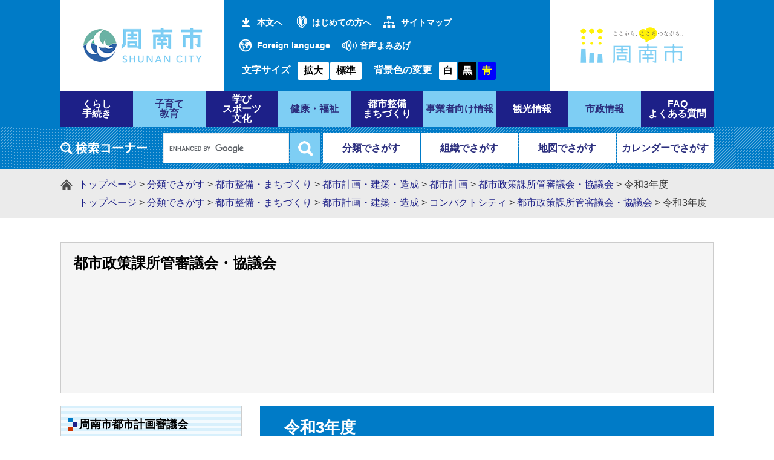

--- FILE ---
content_type: text/html; charset=UTF-8
request_url: https://www.city.shunan.lg.jp/site/singikai/list195-1457.html
body_size: 17115
content:
<?xml version="1.0" encoding="utf-8" standalone="no"?>
<!DOCTYPE html PUBLIC "-//W3C//DTD XHTML 1.0 Transitional//EN" "http://www.w3.org/TR/xhtml1/DTD/xhtml1-transitional.dtd">
<html xmlns="http://www.w3.org/1999/xhtml" xml:lang="ja">
<head>
<!-- Google tag (gtag.js) -->
<script async src="https://www.googletagmanager.com/gtag/js?id=G-JHD69S0DJY"></script>
<script type="text/javascript">
  window.dataLayer = window.dataLayer || [];
  function gtag(){dataLayer.push(arguments);}
  gtag('js', new Date());

  gtag('config', 'G-JHD69S0DJY');
  gtag('config', 'UA-68530772-1');
</script>
<meta http-equiv="X-UA-Compatible" content="IE=edge" />
<meta http-equiv="Content-Type" content="text/html; charset=utf-8" />
<meta http-equiv="Content-Language" content="ja" />
<meta http-equiv="Content-Style-Type" content="text/css" />
<meta http-equiv="Content-Script-Type" content="text/javascript" />
<meta name="viewport" content="width=device-width, initial-scale=1.0" />
<title>令和3年度 - 都市政策課所管審議会・協議会 - 山口県周南市</title>
<style type="text/css" media="all">
@import url("/ssi/css/site.css");
@import url("/ssi/css/sp-site.css") screen and (max-width: 670px);
</style>
<link rel="stylesheet" type="text/css" media="print" href="/ssi/css/print.css" />
<script type="text/javascript" src="/ssi/js/color.js" ></script>
<script type="text/javascript" src="/ssi/js/fontsize.js" ></script>
<link rel="shortcut icon" href="/favicon.ico" type="image/vnd.microsoft.icon" />
<link rel="icon" href="/favicon.ico" type="image/vnd.microsoft.icon" />
<link rel="apple-touch-icon" href="/apple-touch-icon.png" />
<script type="text/javascript" src="/ssi/js/escapeurl.js"></script>
<script type="text/javascript" src="/ssi/js/jquery.js"></script>
<script type="text/javascript" src="/ssi/js/jquery-migrate.js"></script>
<script type="text/javascript" src="/ssi/js/checksp.js"></script>
<script type="text/javascript" src="/ssi/js/match-height.js"></script>
<script type="text/javascript" src="/ssi/js/common.js"></script>
<script type="text/javascript" src="/ssi/js/s-google.js"></script>
<script type="text/javascript" src="/ssi/js/footstep.js"></script>
<link rel="stylesheet" type="text/css" href="/ssi/css/footstep.css" />
<!-- ReadSpeaker音声読み上げスクリプトここから -->
<script src="//cdn1.readspeaker.com/script/8035/webReader/webReader.js?pids=wr&amp;forceAdapter=ioshtml5&amp;disable=translation,lookup" type="text/javascript"></script>
<!-- ReadSpeaker音声読み上げスクリプトここまで -->
<!--[if lte IE 9]>
<link rel="stylesheet" type="text/css" href="/ssi/css/ie9.css" />
<![endif]-->

</head>
<body>
<!-- コンテナここから -->
<div id="container">

<span class="hide"><a name="pagetop" id="pagetop">ページの先頭です。</a></span>
<span class="hide"><a href="#skip">メニューを飛ばして本文へ</a></span>

<!-- ヘッダー全体ここから -->
<div id="header">
<!-- header1ここから -->
<button type="button" id="spm_sp">スマートフォン表示</button>
<div id="spm_wrap"><button type="button" id="spm_menu"><span class="hide">メニュー</span></button><button type="button" id="spm_pc"><span class="hide">パソコン表示</span></button></div>
<div id="xp1" class="rs_preserve rs_skip rs_splitbutton rs_addtools rs_exp"></div>
<div id="header2">
	<!-- ヘッダーここから -->
	<div id="he_left">
		<p id="logo"><a href="/"><img src="/img/common/logo.png" alt="周南市役所" width="200" height="60" /></a></p>
	</div>
	<div id="he_center1">
		<div id="header_link">
			<ul id="header_link1">
				<li id="skip_link"><a href="#main">本文へ</a></li>
				<li id="hl_hajimete"><a href="/site/userguide/">はじめての方へ</a></li>
				<li id="hl_sitemap"><a href="/sitemap.html">サイトマップ</a></li>
				<li id="hl_foreign" lang="en"><a href="/site/userguide/12691.html">Foreign language</a></li>
				<li id="hl_yomiage">
					<!-- ReadSpeaker音声読み上げ(共通ヘッダ用)ここから -->
					<span id="readspeaker_button1" class="rs_skip">
					<a href="//app-as.readspeaker.com/cgi-bin/rsent?customerid=8035&amp;lang=ja_jp&amp;readid=main&amp;url=" onclick="readpage(this.href, 'xp1'); return false;" class="rs_href" rel="nofollow" accesskey="L">音声よみあげ</a>
					</span>
					<!-- ReadSpeaker音声読み上げ(共通ヘッダ用)ここまで -->
				</li>
			</ul>
		</div>
		<div id="header_func">
			<noscript><p>JavaScriptが無効のため、文字の大きさ・背景色を変更する機能を使用できません。</p></noscript>
			<ul>
				<li id="moji_size">
				<!-- 文字の大きさ変更ここから -->
				<dl>
				<dt>文字サイズ</dt><!--
				--><dd><a id="moji_large" href="javascript:fsc('larger');" title="文字サイズを拡大する">拡大</a></dd><!--
				--><dd><a id="moji_default" href="javascript:fsc('default');" title="文字サイズを標準にする">標準</a></dd>
				</dl>
				<!-- 文字の大きさ変更ここまで -->
			</li><li id="haikei_color">
					<!-- 背景の変更ここから -->
					<dl>
					<dt>背景色の変更</dt><!--
					--><dd><a id="haikei_white" href="javascript:SetCss(1);" title="背景色を白色に変更する">白</a></dd><!--
					--><dd><a id="haikei_black" href="javascript:SetCss(2);" title="背景色を黒色に変更する">黒</a></dd><!--
					--><dd><a id="haikei_blue"  href="javascript:SetCss(3);" title="背景色を青色に変更する">青</a></dd>
					</dl>
					<!-- 背景の変更ここまで -->
				</li>
			</ul>
		</div>
	</div>
	<div id="he_right">
		<p><a href="https://www.shunancitypromotion.jp/" target="_blank"><img src="/img/common/kokororogo.png" alt="こころつながるロゴの画像" width="200" height="89" /></a><span class="external_link_text">＜外部リンク＞</span></p>
	</div>
	<!-- ヘッダーここまで -->
</div>
<!-- header1ここまで -->
<!-- header2ここから -->
<div id="top_search">
	<!-- グローバルタブここから -->
	<div id="top_search_a">
		<ul>
			<li><a href="/life/1/"><span>くらし<br />手続き</span></a></li>
			<li><a href="/life/2/"><span>子育て<br />教育</span></a></li>
			<li><a href="/life/3/"><span>学び<br />スポーツ<br />文化</span></a></li>
			<li><a href="/life/4/"><span>健康・福祉</span></a></li>
			<li><a href="/life/5/"><span>都市整備<br />まちづくり</span></a></li>
			<li><a href="/life/6/"><span>事業者向け情報</span></a></li>
			<li><a href="/site/kanko/"><span>観光情報</span></a></li>
			<li><a href="/life/8/"><span>市政情報</span></a></li>
			<li><a href="/life/sub/1/"><span>FAQ<br />よくある質問</span></a></li>
		</ul>
	</div>
	<!-- グローバルタブここまで -->
</div>
<div id="header_search_wrap">
	<div id="header_search">
		<div id="top_search_keyword">
		<!-- 検索ここから -->
			<!-- Googleカスタム検索ここから -->
			<form action="/search.html" method="get" id="cse-search-box" name="cse-search-box" onsubmit="return google_go();">
				<input type="hidden" name="cx" value="014765334508882669668:k0z6qiummom" /><!--
				--><input type="hidden" name="cx" value="014765334508882669668:k0z6qiummom" /><!-- 
				--><input type="hidden" name="cof" value="FORID:11" /><!-- 
				--><input type="hidden" name="ie" value="UTF-8" /><!-- 
				--><label for="tmp_query"><img src="/img/common/title_search_keyword.png" alt="Googleカスタム検索" width="143" height="20" /></label><!--
				--><input type="text" name="q" value="" id="tmp_query" /><!-- 
				--><input type="submit" value="検索" id="submit" name="sa" />
			</form>
			<script type="text/javascript" src="https://www.google.com/coop/cse/brand?form=cse-search-box"></script>
			<!-- Googleカスタム検索ここまで -->
		<!-- 検索ここまで -->
		</div>
		<div id="header_search_link"><!-- 
			--><ul>
				<li><a href="/life/">分類でさがす</a></li><!-- 
				--><li><a href="/soshiki/">組織でさがす</a></li><!-- 
				--><li><a href="/soshiki/3/134220.html">地図でさがす</a></li><!-- 
				--><li><a href="/calendar/">カレンダーでさがす</a></li>
			</ul>
		</div>
	</div>
</div>
<!-- header2ここまで -->
</div>
<!-- ヘッダー全体ここまで -->

<!-- ぱんくずナビここから -->
<div id="pankuzu_wrap">
	<div id="pankuzu_box">
		<!-- [[pankuzu_start]] --><!-- [[pankuzu_end]] -->
		<!-- [[pankuzu_life_start]] -->
		<div class="pankuzu">
			<span class="pankuzu_class pankuzu_class_top"><a href="/">トップページ</a></span>
			<span class="pankuzu_mark"> &gt; </span>
			<span class="pankuzu_class"><a href="/life/">分類でさがす</a></span>
			<span class="pankuzu_mark"> &gt; </span>
			<span class="pankuzu_class"><a href="/life/5/">都市整備・まちづくり</a></span>
			<span class="pankuzu_mark"> &gt; </span>
			<span class="pankuzu_class"><a href="/life/5/22/">都市計画・建築・造成</a></span>
			<span class="pankuzu_mark"> &gt; </span>
			<span class="pankuzu_class"><a href="/life/5/22/94/">都市計画</a></span>
			<span class="pankuzu_mark"> &gt; </span>
			<span class="pankuzu_class"><a href="/site/singikai/">都市政策課所管審議会・協議会</a></span>
			<span class="pankuzu_mark"> &gt; </span>
			<span class="pankuzu_class pankuzu_class_current">令和3年度</span>
		</div>
		
		<div class="pankuzu">
			<span class="pankuzu_class pankuzu_class_top"><a href="/">トップページ</a></span>
			<span class="pankuzu_mark"> &gt; </span>
			<span class="pankuzu_class"><a href="/life/">分類でさがす</a></span>
			<span class="pankuzu_mark"> &gt; </span>
			<span class="pankuzu_class"><a href="/life/5/">都市整備・まちづくり</a></span>
			<span class="pankuzu_mark"> &gt; </span>
			<span class="pankuzu_class"><a href="/life/5/22/">都市計画・建築・造成</a></span>
			<span class="pankuzu_mark"> &gt; </span>
			<span class="pankuzu_class"><a href="/life/5/22/96/">コンパクトシティ</a></span>
			<span class="pankuzu_mark"> &gt; </span>
			<span class="pankuzu_class"><a href="/site/singikai/">都市政策課所管審議会・協議会</a></span>
			<span class="pankuzu_mark"> &gt; </span>
			<span class="pankuzu_class pankuzu_class_current">令和3年度</span>
		</div>
		<!-- [[pankuzu_life_end]] -->
	</div>
</div>
<!-- ぱんくずナビここまで -->

<div id="mymainback" class="cf">

<!-- サイト専用ヘッダーここから -->
<div id="mainimg"><div id="mainimg_a">
<div id="mainimg_img" style="background-image:url(/img/spacer.gif);">
<div id="site_name"><a href="/site/singikai/">都市政策課所管審議会・協議会</a></div>
</div>
</div></div>
<!-- サイト専用ヘッダーここまで -->

<!-- サイドバー1ここから -->
<div id="sidebar1" class="cf">

<!-- 左メニューここから -->
<!-- サブサイト共通自由記入エリア ここから -->
<!-- [[item_free_area_3000_head]] --><!-- [[item_free_area_3000_tail]] -->
<!-- サブサイト共通自由記入エリア ここまで -->


<div class="subsite_menu">
<div class="sidebar1_b acc_title">周南市都市計画審議会</div>
<div class="sidebar_border">
<div class="menu_list_cb">

<ul><li><span class="line_a"><a href="/soshiki/40/12505.html">委員名簿</a></span></li><li><span class="line_a"><a href="/site/singikai/list195-2561.html">令和7年度</a></span></li><li><span class="line_a"><a href="/site/singikai/list195-2223.html">令和6年度</a></span></li><li><span class="line_a"><a href="/site/singikai/list195-2148.html">令和5年度</a></span></li><li><span class="line_a"><a href="/site/singikai/list195-1701.html">令和4年度</a></span></li></ul>
<div class="text_d"><a href="/site/singikai/list195.html">周南市都市計画審議会の一覧を見る</a></div>

</div>
</div>
</div>

<div class="subsite_menu">
<div class="sidebar1_b acc_title">周南市景観審議会</div>
<div class="sidebar_border">
<div class="menu_list_cb">

<ul><li><span class="line_a"><a href="/soshiki/40/12522.html">委員名簿</a></span></li><li><span class="line_a"><a href="/site/singikai/list196-2714.html">令和7年度</a></span></li><li><span class="line_a"><a href="/site/singikai/list196-2091.html">令和5年度</a></span></li><li><span class="line_a"><a href="/site/singikai/list196-1702.html">令和4年度</a></span></li><li><span class="line_a"><a href="/site/singikai/list196-1458.html">令和3年度</a></span></li></ul>
<div class="text_d"><a href="/site/singikai/list196.html">周南市景観審議会の一覧を見る</a></div>

</div>
</div>
</div>

<div class="subsite_menu">
<div class="sidebar1_b acc_title">周南市都市再生推進協議会</div>
<div class="sidebar_border">
<div class="menu_list_cb">

<ul><li><span class="line_a"><a href="/soshiki/40/12526.html">委員名簿</a></span></li><li><span class="line_a"><a href="/site/singikai/list197-2562.html">令和7年度</a></span></li><li><span class="line_a"><a href="/site/singikai/list197-2312.html">令和6年度</a></span></li><li><span class="line_a"><a href="/site/singikai/list197-2064.html">令和5年度</a></span></li><li><span class="line_a"><a href="/site/singikai/list197-1703.html">令和4年度</a></span></li></ul>
<div class="text_d"><a href="/site/singikai/list197.html">周南市都市再生推進協議会の一覧を見る</a></div>

</div>
</div>
</div>


<!-- サブサイト共通自由記入エリア ここから -->
<!-- [[item_free_area_3001_head]] --><!-- [[item_free_area_3001_tail]] -->
<!-- サブサイト共通自由記入エリア ここまで -->
<!-- 左メニューここまで -->

</div>
<!-- サイドバー1ここまで -->

<!-- メインここから -->
<div id="main" class="cf">
<div id="main_a">
<hr class="hide" />
<p class="hide"><a id="skip" name="skip">本文</a></p>

<div id="main_header">
<h1>令和3年度</h1>
</div>

<!-- main_bodyここから -->
<div id="main_body">

<!-- 新着情報ここから -->
<div class="list_c">
<!-- [[section_information2_head]] -->
<div class="list_ccc">
<ul>
<!-- [[section_information_head]] --><li><span class="span_a article_date">2022年5月17日更新</span><span class="span_b article_title"><a href="/site/kaigi/84567.html">2022年3月23日【会議録】第36回周南市都市計画審議会</a></span></li><li><span class="span_a article_date">2021年12月27日更新</span><span class="span_b article_title"><a href="/site/kaigi/78332.html">2021年10月29日【会議録】第35回周南市都市計画審議会</a></span></li><!-- [[section_information_tail]] -->
</ul>
</div>
<!-- [[section_information2_tail]] -->
</div>
<!-- 新着情報ここまで -->

</div>
<!-- main_bodyここまで -->

</div>
</div>
<!-- メインここまで -->
<hr class="hide" />

<!-- サイドバー2ここから -->
<!-- サイドバー2ここまで -->

<!-- site専用フッターここから -->

<!-- site専用フッターここまで -->

</div><!-- 3カラム終わり -->

<!-- footer0ここから -->
<div id="footer0">
	<div id="back_or_pagetop">
		<a id="to_page_back" href="javascript:history.back();"><span class="hide">前のページへ戻る</span></a>
		<a id="to_page_top" href="#pagetop"><span class="hide">このページのトップへ</span></a>
	</div>
</div>
<!-- footer0ここまで -->

<!-- フッターここから -->
<div id="footer">
<!-- footer1ここから -->
<div id="footer_navi">
<ul>
<li><a href="/site/userguide/">サイトの利用ガイド</a></li><!--
--><li><a href="/site/userguide/10212.html">著作権・セキュリティ・免責事項</a></li><!--
--><li><a href="/site/userguide/10213.html">個人情報保護</a></li><!--
--><li><a href="/site/userguide/10214.html">アクセシビリティ</a></li><!--</ul>
</div>
<!-- footer1ここまで -->
<!-- author_infoここから -->
<div id="author_info">
	<div id="author_box">
		<a href="/" id="foooter_logo"><img src="/img/common/logo_footer.png" width="103" height="103" alt="周南市役所" /></a>
		<p>
			<span class="f_author">周南市役所</span><span class="f_number">法人番号4000020352152</span><br />
			<span class="f_address">〒745-8655 山口県周南市岐山通1-1</span> <span class="f_access_link"></span><br />
			<span class="f_contact">電話：0834-22-8211 ファクス：0834-22-8224</span><br />
			<span class="f_mail"><a href="/soshiki/3/111920.html">メールでのお問い合わせはこちらから</a></span><br />
			<span class="f_detail">開庁時間：8時30分から17時15分まで<br />
（土・日曜日、祝日、年末年始を除く） （<a href="/soshiki/20/2580.html">休日の窓口</a>）</span>
		</p>
	</div>
</div>
<p id="copyright" lang="en">Copyright &#169; Shunan City. All Rights Reserved.</p>
<!-- author_infoここまで -->
<!-- バナー広告ここから -->
<!-- バナー広告ここまで -->
</div><!-- フッターここまで -->

</div><!-- コンテナここまで -->
</body>
</html>

--- FILE ---
content_type: text/css
request_url: https://www.city.shunan.lg.jp/ssi/css/site.css
body_size: 62
content:
@charset "utf-8";
@import url("layout.css");
@import url("g-navi.css");
@import url("general.css");
@import url("parts-general.css");
@import url("parts.css");
@import url("parts-detail.css");
@import url("parts-banner.css");
@import url("parts-site.css");

--- FILE ---
content_type: text/css
request_url: https://www.city.shunan.lg.jp/ssi/css/sp-site.css
body_size: 152
content:
@charset "utf-8";
@import url("/ssi/css/sp-common.css");
@import url("/ssi/css/sp-layout.css");
@import url("/ssi/css/sp-parts-general.css");
@import url("/ssi/css/sp-general.css");
@import url("/ssi/css/sp-parts.css");
@import url("/ssi/css/sp-parts-detail.css");
@import url("/ssi/css/sp-g-navi.css");
@import url("/ssi/css/sp-parts-site.css");

--- FILE ---
content_type: text/css
request_url: https://www.city.shunan.lg.jp/ssi/css/parts-general.css
body_size: 1727
content:
@charset "utf-8";

#main_body {
	clear: both;
	width: 100%;
	line-height: 1.8em;
}

#main_header {
	margin-bottom: 20px;
}

#main #main_a h1, #main_header h1 {
	margin: 0;
	padding: 0.8em 20px 0.8em 40px;
	color: #fff;
	font-size: 2.6rem;
	font-weight: bold;
	line-height: 1.2em;
	border: none;
	background: #007BC7;
}
#main_body h2 {
	clear: both;
	margin: 20px 0;
	padding: 0.5em 20px 0.5em 20px;
	font-size: 2.1rem;
	font-weight: bold;
	line-height: 1.2em;
	/* background: rgba(232,248,255,0.8); */
	border: none;
	border-color: #1E2188;
	border-left-width: 20px;
	border-style: solid;
	border-top: none;
	border-right: none;
	border-bottom-width: 1px;
}

#main_body h3 {
	clear: both;
	margin: 20px 0;
	padding: 0.5em 20px 0.5em 20px;
	font-size: 1.8rem;
	font-weight: normal;
	line-height: 1.2em;
	border: none;
	position: relative;
	border-color: #007BC7;
	border-left-width: 20px;
	border-bottom-width: 1px;
	border-style: solid;
	border-top: none;
	border-right: none;
}

#main_body h4 {
	clear: both;
	margin: 20px 0 15px;
	padding: 0.5em 20px 0.5em 20px;
	font-size: 1.6rem;
	font-weight: normal;
	line-height: 1.2em;
	border: none;
	border-color: #23A9A2;
	border-style: solid;
	border-left-width: 20px;
	border-bottom-width: 1px;
	border-top: none;
	border-right: none;
}

#main_body h5 {
	clear: both;
	margin: 20px 0 15px;
	padding: 0.5em 20px 0.5em 40px;
	font-size: 1.6rem;
	font-weight: normal;
	line-height: 1.2em;
	background: none transparent;
	border: none;
	border-bottom: 1px solid #23A9A2;
}

#main_body h6 {
	clear: both;
	margin: 20px 0 15px;
	padding: 0.5em 20px 0.5em 40px;
	font-size: 1.6rem;
	font-weight: normal;
	line-height: 1.2em;
	background: transparent;
	border: none;
	border-bottom: 1px dotted #007BC7;
}

#main #main_a ul,
#main #main_a ol {
	margin: 10px 20px 10px 20px;
}

--- FILE ---
content_type: text/css
request_url: https://www.city.shunan.lg.jp/ssi/css/parts-site.css
body_size: 4417
content:
@charset "utf-8";

/* サブサイトのメイン画像 */
#mainimg {
	margin: 0px 0px 20px 0px;
	padding: 0px;
}
#mainimg_a {
	background: #F5F5F5;
}
#mainimg_img {
	height: 250px;
	background-repeat: no-repeat;
	background-position: right;
	background-color: transparent;
	border: 1px solid #ccc;
	box-sizing: border-box;
}

/* サブサイト共通ヘッダの画像が登録されていない場合に、高さ固定値を解除する */
/* 
#mainimg_img[style*="spacer.gif"] {
	height: auto;
}
*/

#site_name {
	font-size: 2.4rem;
	font-weight: bold;
	margin: 0px;
	padding: 20px;
	line-height: 1.2em;
}
#site_name a {
	color: #000000;
	text-decoration: none;
	text-shadow: 0px 0px 2px #fff, 0px 0px 2px #fff, 0px 0px 2px #fff, 0px 0px 2px #fff;
}
#site_name h1 {
	font-size: 100%;
	font-weight: bold;
	padding: 0px;
	margin: 0px;
}

/* 左メニューを強制的に変更 */
#sidebar1 {}

#sidebar1 .free_box > .free_box2 > p {
	margin: 10px 0px;
}
#sidebar1 .free_box:first-child > .free_box2 > p:first-child {
	margin-top: 0px;
}
#sidebar1 .free_box img {
	max-width: 100%;
	height: auto !important;
}

/* サブサイト用左メニュー */
.subsite_menu {
	border: 1px solid #ccc;
	margin: 0px 0px 10px 0px;
}
.sidebar_border {
	margin: 0px;
}
.sidebar1_b {
	margin: 0px;
	padding: 20px;
	padding-left: 30px;
	background-image: url(/img/common/subsite_menu_bg2.png),url(/img/common/subsite_menu_bg1.png);
	background-repeat: no-repeat,repeat;
	background-position: 12px 20px,left top;
	background-color: transparent;
	position: relative;
	color: #000;
	font-size: 1.8rem;
	font-weight: bold;
	line-height: 1.2em;
}

.sidebar1_b a:link,
.sidebar1_b a:visited {
	text-decoration: underline;
	color: #1E2188;
}
.sidebar1_b a:hover {
	text-decoration: none;
	color: #FF4500;
}

.menu_list_cb {
	margin: 0px;
	padding: 0px;
}
.menu_list_cb ul {
	margin: 0px;
	padding: 10px 15px 10px;
	list-style: none;
}
.menu_list_cb li {
	display: block;
	width: auto;
	margin: 10px 0px 0px;
	padding: 0px;
	padding-left: 20px;
	border: none;
	position: relative;
}
.menu_list_cb li:before{
	content: '';
	display: block;
	width: 0;
	height: 0;
	border: 4px solid transparent;
	border-left-color: #007BC7;
	position: absolute;
	left: 6px;
	top: 0.4em;
}

.menu_list_cb p {
	display: block;
	background-image: url(/img/icon_migi2.gif);
	background-repeat: no-repeat;
	background-position: 8px 40%;
}
.menu_list_cb p a {
	margin-left: 20px;
}

.menu_list_cb .text_d{
	background: none;
	margin: 0;
	padding: 0 15px 5px;
	text-align: left;
}
.menu_list_cb .text_d:before {
	display: none;
}

.menu_list_cb .text_d a {
	display: inline-block;
	margin: 0;
	text-align: left;
	background: url(/img/common/icon_list2.png) no-repeat left 0.5em;
	padding: 5px 0 5px 20px;
}

#sidebar1 hr {
	border: 1px dashed #999999;
	padding: 4px 10px 4px 4px;
}

/* サブサイト用各部品 */
.site_free {
	clear: both;
	width: 100%;
	margin: 0px;
}

/* サブサイト用フッタ */
#site_footer {
	clear: both;
	width: auto;
	text-align: left;
	margin: 20px 0px 35px 0px;
	padding: 15px;
	border: 1px solid #CCCCCC;
	background: rgba(183,240,237,0.5);
	position: relative;
}

#site_footer:before {
	content: '';
	display: block;
	width: 0px;
	height: 0px;
	border: 15px solid #23A9A3;
	position: absolute;
	left: 0;
	top: 0;
	border-right-color: transparent;
	border-bottom-color: transparent;
}

#site_footer p {
	margin: 0px;
	padding: 12px;
}
#site_footer img {
	max-width: 100%;
	height: auto !important;
}

/* リスト */
#main_body .list_ccc li {
	border: none;
	padding: 5px 0px;
}
#main_body .list_ccc li > span:first-child {
	padding-left: 20px;
	position: relative;
}
#main_body .list_ccc li > span:first-child:before {
	content: '';
	display: block;
	width: 0px;
	height: 0px;
	border: 5px solid transparent;
	border-left-color: #003399;
	position: absolute;
	left: 6px;
	top: 0.9em;
	-webkit-transform: translate(0,-50%);
	transform: translate(0,-50%);
}

.list_type_a_list .list_pack {
	padding-bottom: 0px;
	border-bottom: none;
}
.list_type_a_list div.list_pack > span.span_d {
	border: 1px solid #ccc;
	background: #FFFFFF;
	height: 150px;
}
.list_type_a_list div.list_pack > span.span_e {
	padding-left: 20px;
}
.list_type_a_list div.list_pack > span.span_d img {
	width: auto;
	height: auto;
	max-width: 200px;
	max-height: 150px;
	display: block;
	margin: 0 auto;
}

--- FILE ---
content_type: text/css
request_url: https://www.city.shunan.lg.jp/ssi/css/sp-common.css
body_size: 8571
content:
@charset "utf-8";
*{
	/*width:auto;*/
	float:none;
	word-break:normal;
}

/* アコーディオン用 */
.acc_title_wrap{
	position: relative;
}
.acc_title{
	position: relative;
	padding: 0px;
}
.acc_title > label {
	display: block;
	cursor: pointer;
	padding: 12px;
}
h2.acc_title > label,
h3.acc_title > label,
h4.acc_title > label,
h5.acc_title > label,
h6.acc_title > label{
	padding: 0px;
}

/*.acc_icon{
	position: absolute;
	right: 10px;
	top: 50%;
	transform: translate(0%,-50%);
	display: block;
	width: 20px;
	height: 20px;
}
.acc_icon.acc_icon_white{
	background-image: url(/img/sp/acc_open_white.png);
}
.acc_icon.acc_open{
	background-image: url(/img/sp/acc_close.png);
}
.acc_icon.acc_open.acc_icon_white{
	background-image: url(/img/sp/acc_close_white.png);
}
.acc_icon.acc_open.acc_icon_orange{
	background-image: url(/img/sp/acc_open_orange.png);
}
.acc_icon.acc_open.acc_icon_orange{
	background-image: url(/img/sp/acc_close_orange.png);
}
*/

input[id*="acc_ttl_label"] + * {
	display:none;
}
.acc_title + input[id*="acc_ttl_label"]:checked + * {
	display: block;
}
label[for*="acc_ttl_label"]{
	background: url(/img/sp/acc_open.png) no-repeat right 10px center transparent;
	background-size: 20px 20px;
}
.acc_open label[for*="acc_ttl_label"]{
	background-image: url(/img/sp/acc_close.png);	
}


#loading-view {
	/* 領域の位置やサイズに関する設定 */
	width: 100%;
	height: 100%;
	z-index: 9999;
	position: fixed;
	top: 0;
	left: 0;
	/* 背景関連の設定 */
	background-color: #fff;
	filter: alpha(opacity=85);
	-moz-opacity: 0.85;
	-khtml-opacity: 0.85;
	opacity: 0.85;
}


#xp1{
	width: auto;
	margin: 0px auto;
}

.heightLine{
	height: auto !important;
}


body {
	min-width: 320px;
	margin: 0px;
	padding: 0px;
	font-family: Meiryo, "Hiragino Kaku Gothic Pro", "MS PGOTHIC";
	-webkit-text-size-adjust: none;
	background:none transparent;
}
#container {
	float:none;
	width:100%;
	margin: 0px;
	padding: 0px;
	/*background:none;*/
}

.hide2{
	text-indent:-200%;
}

#spm_wrap {
	display: block;
	position:absolute;
	z-index:100;
	top: 15px;
	right:15px;
	width: 100px;
	height: 40px;
	margin:0px auto;
	padding:0px;
	text-align: right;
}
#spm_wrap button{
	position: absolute;
	right: 0px;
	display: block;
	width: 45px;
	height: 40px;
	margin: 0px;
	padding:0px;
	color: transparent;
	/* font-size: 0px; */
	text-align: left;
	text-indent: -9999em;
	overflow: hidden;
	white-space: nowrap;
	background-position: center center;
	background-repeat: no-repeat;
	background-size:contain;
	background-color: #007BC7;
	border: none;
	border-radius: 4px;
}
#spm_wrap button:focus{
	outline: none;
}

#spm_wrap button#spm_menu {
	left: 0px;
	background-image: url(/img/sp/btn_menu.png);
}
#spm_wrap button#spm_pc {
	right: 0px;
	background-image: url(/img/sp/btn_pc.png);
}

#spm_sp {
	padding: 10px;
	position: fixed;
	background: rgba(0,0,0,0.5);
	width: 100%;
	z-index: 100;
	top: 0;
	color: #fff;
	font-weight: bold;
	font-size: 1.4rem;
}

#head_blueline {
	clear: both;
	padding-top: 0px;
	height: auto;
}

#sidebar2 {
	width: auto !important;
	float: none !important;
	margin: 0px;
	position:relative;
	z-index: 8;
}
#sidebar2 .menu_list_e2 ul {
	width: auto !important;
}
#sidebar2 .menu_list_e2 li {
	float: none;
	display: block;
	margin: 0px;
	padding: 0px;
	margin: 0px auto;
	padding: 0px;
	list-style-type: none;
}
#sidebar2 .menu_list_e2 li img{
	height: auto;
	margin: 0px;
}

#viewSwitch{
	display: none;
	background: #ccc;
	text-align: center;
	padding: 15px 0px;
	border-top: 1px solid #ccc;
}
#viewSwitch dl{
	margin: 0px;
	padding: 0px;
}
#viewSwitch dt,
#viewSwitch dd,
#viewSwitch ul,
#viewSwitch li {
	display: inline-block;
	margin: 0px;
	padding: 0px;
}
#viewSwitch dt{
	margin-right: 10px;
	color: #333;
}
#viewSwitch ul {
	list-style: none;
}
#viewSwitch li{
	padding: 2px 5px;
}
#viewSwitch li:nth-child(1){
	border-right: solid 1px #333333;
}
#viewSwitch li:nth-child(2){
	border-right: solid 1px #333333;
}
#vsSP{
	font-weight: bold;
}

#author_info {
	float: none;
	width:auto;
	margin:0px;
	padding:0px;
	border-left: none;
	min-height:0px;
	text-align:center;
	font-size: 90%;
	background-image:none;
}
#author_info a{}
#author_info a:last-child{}

.tit_list > span{
	display:block;
	padding:0px;
	background: none;
	text-align:center;
}
.tit_list > span img{
	display: none;
}

.tit_list .icon_list a, .tit_list .icon_rss a{
	display: inline-block;
	margin: 0px;
	padding: 12px;
	padding-left: 24px;
	text-align: center;
	text-decoration: none;
}

#sidebar1 ul, #sidebar2 ul{
	width:auto;
	padding:0px;
	margin:0px;
	font-size:1em;
	border:none;
	background:none;
}
#sidebar1 li, #sidebar2 li{
	display: block;
	float: none;
	padding:0px;
	margin:0px;
	background:none;
	border-bottom:1px solid #cccccc;
}
#sidebar1 li:first-child, #sidebar2 li:first-child{
	border-top: 1px solid #ccc;
}
#sidebar1 li a, #sidebar2 li a, #sidebar1 li strong, #sidebar2 li strong{
	display:block;
	padding:12px;
	padding-right:24px;
	height:auto;
	background:url("../../img/sp/arrow_r.png") no-repeat 97% center transparent;
	background-size:9px 14px;
}
#sidebar1 li strong, #sidebar2 li strong{
	background: none;
}

#mymainback{
	margin:0px;
}

#main{
	width: auto;
	margin: 0px;
	padding: 0px;
}

#main_body h2 a, #main_body h3 a, #main_body h4 a, #main_body h5 a, #main_body h6 a{
}

#top_search_b{
	float:none;
	margin:0px;
}

.spbutton {
	-moz-box-shadow:inset 0px 1px 0px 0px #ffffff;
	-webkit-box-shadow:inset 0px 1px 0px 0px #ffffff;
	box-shadow:inset 0px 1px 0px 0px #ffffff;
	background:-webkit-gradient( linear, left top, left bottom, color-stop(0.05, #ededed), color-stop(1, #dfdfdf) );
	background:-moz-linear-gradient( center top, #ededed 5%, #dfdfdf 100% );
	filter:progid:DXImageTransform.Microsoft.gradient(startColorstr='#ededed', endColorstr='#dfdfdf');
	background-color:#ededed;
	-moz-border-radius:6px;
	-webkit-border-radius:6px;
	border-radius:6px;
	border:1px solid #dcdcdc;
	display:inline-block;
	color:#777777;
	font-family:arial;
	/* font-size:15px; */
	font-size: 1.5rem;
	font-weight:bold;
	padding:6px 24px;
	text-decoration:none;
	text-shadow:1px 1px 0px #ffffff;
}.button:hover {
	background:-webkit-gradient( linear, left top, left bottom, color-stop(0.05, #dfdfdf), color-stop(1, #ededed) );
	background:-moz-linear-gradient( center top, #dfdfdf 5%, #ededed 100% );
	filter:progid:DXImageTransform.Microsoft.gradient(startColorstr='#dfdfdf', endColorstr='#ededed');
	background-color:#dfdfdf;
}.button:active {
	position:relative;
	top:1px;
}

span.link_external{
	display: none;
}
#main_body .image_default_size{
	max-width: none !important;
	max-height: none !important;
	width: auto !important;
	height: auto !important;
}

#tfwrapp{
	float: none;
}
.btn_area{
	display: table;
	width: 320px;
	text-align: center;
	float: none;
	padding: 0px;
}
body:first-of-type #twitter_b, body:first-of-type #face_b{
	float: none !important;
}
#twitter_b, #face_b{
	display: table-cell;
}

#main_body .sp_table_wrap{
	overflow: auto;
}

#main_body div.sp_large_table{
	width: 400vw;
	overflow: visible;
}

.sp_button {
	display: block;
	padding: 12px;
	-moz-border-radius:4px;
	-webkit-border-radius:4px;
	border-radius:4px;
	border:1px solid #dcdcdc;
	text-decoration:none;
	background:-moz-linear-gradient( center top, #f9f9f9 5%, #e9e9e9 100% );
	background:-ms-linear-gradient( top, #f9f9f9 5%, #e9e9e9 100% );
	filter:progid:DXImageTransform.Microsoft.gradient(startColorstr='#f9f9f9', endColorstr='#e9e9e9');
	background:-webkit-gradient( linear, left top, left bottom, color-stop(5%, #f9f9f9), color-stop(100%, #e9e9e9) );
	background-color:#f9f9f9;
	color: #000000;
	text-shadow:1px 1px 0px #ffffff;
 	-webkit-box-shadow:inset 1px 1px 0px 0px #ffffff;
 	-moz-box-shadow:inset 1px 1px 0px 0px #ffffff;
 	box-shadow:inset 1px 1px 0px 0px #ffffff;
}.sp_button:hover {
	background:-moz-linear-gradient( center top, #e9e9e9 5%, #f9f9f9 100% );
	background:-ms-linear-gradient( top, #e9e9e9 5%, #f9f9f9 100% );
	filter:progid:DXImageTransform.Microsoft.gradient(startColorstr='#e9e9e9', endColorstr='#f9f9f9');
	background:-webkit-gradient( linear, left top, left bottom, color-stop(5%, #e9e9e9), color-stop(100%, #f9f9f9) );
	background-color:#e9e9e9;
}.sp_button:active {
	position:relative;
	top:1px;
}
.gsc-result .gs-title{
	height: auto !important;
}

--- FILE ---
content_type: text/css
request_url: https://www.city.shunan.lg.jp/ssi/css/sp-layout.css
body_size: 9279
content:
@charset "utf-8";

html{
	font-size: 62.5%;
}
body{
	min-width: 320px;
	word-break:normal;
	font-size: 1.6rem !important;
}

#print_mode_link {
	display: none;
}


/* パンくず */
#pankuzu_wrap {
	background: #F1EFE2;
	margin: 0;
	padding: 0;
	border-top: 1px solid #996633;
}
#pankuzu_box {
	width: auto;
}
.pankuzu, .pankuzu:first-child {
	padding: 10px 0;
	background: none;
	white-space: nowrap;
	overflow: auto;
}

/* ページ内目次 */
#page_index_link_wrap, #main_body #page_index_link_wrap {
	display: block;
	/*width: 100%;*/
	width: auto;
	padding: 10px;
}

#page_index_link_toggle {
	width: 100%;
	height: auto;
	margin: 0px;
	padding: 1rem;
	font-size: 1.8rem;
	border: 1px solid #333;
	background: url(/img/sp/acc_open.png) no-repeat right 10px center #eee;
	background-size: 20px;
	border-radius: 10px;
}
#page_index_link_toggle.open{
	background-image: url(/img/sp/acc_close.png);
}
#page_index_link_toggle:focus{
	outline: none;
}

#main #main_a ul#page_index_link {
	list-style: none;
	margin: 0px;
	padding: 0px;
}

#main #main_a ul#page_index_link li{
	border-bottom: 1px solid #ccc
}
#main #main_a ul#page_index_link li a {
	display: block;
	padding: 12px;
	padding-right: 24px;
	background: url(/img/sp/arrow_r.png) no-repeat right 10px center;
	background-size: 9px 14px;
	text-decoration: none;
}
#main #main_a ul#page_index_link li a.headtype_h2{padding-left: 10px;font-size: 2.0rem;line-height: 1.2em;}
#main #main_a ul#page_index_link li a.headtype_h3{padding-left: 20px;font-size: 1.8rem;line-height: 1.2em;}
#main #main_a ul#page_index_link li a.headtype_h4{padding-left: 30px;font-size: 1.6rem;line-height: 1.2em;}
#main #main_a ul#page_index_link li a.headtype_h5{padding-left: 40px;font-size: 1.4rem;line-height: 1.2em;}
#main #main_a ul#page_index_link li a.headtype_h6{padding-left: 50px;font-size: 1.2rem;line-height: 1.2em;}

/* ヘッダ */
#h1_box{
	display:none;
}

#rogo{
	float:none;
}


#header{
	position: relative;
	margin: 0px;
	padding: 0px;
	width: auto;
	height: auto;
	background: url(/img/sp/sp-header-map.png) no-repeat right top;
	background-size: 300px auto;
}

#header2{
	display: block;
	background: none;
	position: relative;
	width:100%;
	height: auto;
	margin: 0px;
	padding: 10px;
	min-height: 60px;
	background-size: cover;
	width: auto;
}

#header2 #he_center1 {
	display: none;
}
#header2 > div {
	display: block;
}
#header2 #he_center2 {
	display: none;
}
#header2 #he_right {
	display: none;
}

#he_right{
	display: none;
	float: none;
	margin: 0px;
}

#he_left{
	position:static;
	float:none;
	width:auto;
	height:auto;
	min-height: 70px;
	margin:0px;
	background: none;
}


#he_left h1, #he_left p,#he_left p#logo, #he_left h1#logo {
	margin: 0px;
	padding: 0px;
	display: block;
	width: 160px;
	height: 60px;
	background: url(/img/common/logo_sp.png) no-repeat center top;
	background-size: auto 60px;
}
#he_left h1 a, #he_left p a,#he_left p#logo a, #he_left h1#logo a{
	display: block;
	width: 160px;
	height: 60px;
}

#he_left img {
	display: none;
}


/* 3カラム */
#mymainback{
	width: auto;
	float: none;
	clear: left;
	margin: 0px;
	padding: 0px;
	display: -webkit-box;
	display: -moz-box;
	display: -ms-flexbox;
	display: -webkit-flex;
	display: flex;
	-webkit-flex-direction: column;
	flex-direction: column;
}

#main {
	-webkit-order: 10;
	order: 10;
	float: none;
	margin: 0px;
}

#main_a {
	width:100%;
	margin: 0px !important;
	padding:0px !important;
	z-index:2;
	position: relative;
}


#sidebar1{
	-webkit-order: 20;
	order: 20;
	left:0px;
	margin: 0px;
	padding: 0px;
	float:none;
	width:auto;
}

#sidebar2 {
	-webkit-order: 30;
	order: 30;
	clear: both;
	float: none;
}

#footer {
	-webkit-order: 40;
	order: 40;
	float: none;
	margin: 0;
	padding: 0;
	min-width:320px;
	color: #000000;
	background: none;
}


.sidebar1_box {
	width: auto;
	float: none;
	margin-bottom: 1px;
	padding: 0px;
	border: none;
}


#sidebar2 h2 {
	text-align: left;
}


#sidebar2 .kanren_back h2{
	display: block;
	width: auto;
}

#sidebar2 .kanren_back_white {
	width: auto;
	height: auto;
	padding: 2px;
	border-top: 1px solid #bfbfbf;
}
#sidebar2 .kanren_back_white h2{
	border-left: 4px solid #F00;
	margin: 5px;
	line-height: 1;
	height: auto;
}
#sidebar2 .tit_thema {
	float: none !important;
	clear:both !important;
	background:none;
	padding:0px;
	margin:0px 0px 4px 0px;
	width: 100% !important;
	color:#000;
}
#sidebar2 .tit_thema h2 {
	float: none;
	min-height:0px;
}



#sidebar2 p {
	margin:0px;
	padding:2px;
}

#sidebar2_top,#sidebar2_bottom img {
	display:none;
}


#in_sidebar1{
	float:none;
	margin:0px;
	width:auto;
	position:static;
}

#in_sidebar2{
	float:none;
	width:auto;
	margin:0px;
	position:static;
	left:0px;
}

#in_sidebar1 .list_type_a_list, #in_sidebar1 #main_body{
	margin:0px;
}

#header2_back{
	display: block;
	float:none;
	width: auto;
	background: none;
}


#sidebar2 .kanren_back{
	padding:0px;
}

#main_body .text_r{
	padding:4px 12px;
}

#author_wrap{
	width:auto;
}

#in_sidebar1 .life_sho{
	margin:0px;
}

#main_body #in_sidebar1 h2{
	margin-left:-12px;
	margin-right:-12px;
}


#koukoku_side ul li{
	float:none;
	display:inline-block;
}
#author_box2{
	padding-left:0px;
}
#author_box3{
	padding-left:0px;
}

#mymainback_in{
	width: auto;
	margin: 0px;
}

#footer0 {
	margin-bottom: 60px;
}
#back_or_pagetop{
	width: auto;
}

#footer a:link, #footer a:active, #footer a:visited {
	color:#000000;
}

#footer > div{
	width: auto;
}

#author_info > div.footer_navi_wrap > div > ul > li > a{
	margin: 0px;
	padding: 12px;
}
#footerwrap{
	width: auto;
	background: none;
}
#footerwrap2{
	width: auto;
	overflow: visible;
	height: auto;
	padding: 0px;
	color: #000000;
}

.adress_wrap1{
	width: auto;
}
.adress_wrap2{
	width: auto;
	float: none;
	display: none;
}
.adress_wrap3{
	float: none;
	margin: 0px;
	padding: 0px;
	width: auto;
}
.adress_wrap3 a{
	color: #0033CC !important;
}
.adress_wrap3 a:visited{
	color: #551A8B !important;
}
.adress_wrap3 a:hover{
	color: #FF4500 !important;
}
.adress_wrap3 a:active{
	color: #0033CC !important;
}


#author_info {
	margin: 0px;
	text-align: left;
}
#author_info .footer_navi_wrap{
	background: #006699;
	width: auto;
}
#author_info .footer_navi {
	width: auto;
	/*background: #069;*/
}
#author_info .footer_navi ul{
	width: auto;
	padding: 0px 12px;
	margin: 12px 0px;
}
#author_info .footer_navi li {
	display: inline-block;
	padding: 0px;
	margin: 4px 4px;
	background: none;
	border: none;
}
@media only screen and (orientation : landscape){
	#author_info .footer_navi li{
		width: auto;
	}
}


#author_info .footer_navi li.navi_end {
	background: none;
	padding-left: 1px;
}
#author_box_wrap{
	background: #CEE8F2;
}
#author_box{
	position: static;
	width: auto;
	min-height: initial;
	margin: 0px;
	padding: 10px 15px;
	background: none;
	text-align: left;
}
#author_box h2{
	float: none;
}
#author_box > *{
	display: block;
}
#author_box > a{
	margin: 0 auto;
}
#author_box p{
	margin: 0px;
	padding: 0px;
	width: auto;
	height: auto;
	background: none;
	border: none;
}
#author_box > p > a{
	display: inline;
}
#author_box p span.f_author {
	display: block;
	text-align: center;
	padding: 0;
}
#author_box p span.f_number {
	display: block;
	text-align: center;
}
#author_box ul{
	width: auto;
	height: auto;
	margin: 6px 0px;
	padding: 0px;
	overflow: visible;
	text-align: center;
}
#author_box ul#footer_shisyo{
	display: table;
	position: static;
	top: 0px;
	left: 0px;
}
#author_box ul#footer_shisyo li{
	display: table-cell;
	margin: 0px;
	width: auto;
}
#author_box ul#footer_shisyo li img{
	width: 90px;
	height: 25px;
}
#author_box li{
	display: inline-block;
	float: none;
	margin: 10px 40px 10px 0px;

}
span.footer_author_contact_list {
    display: block;
}
span.footer_author_contact_mail {
    display: block;
}
span.footer_author_madoguchi {
    display: block;
}


#author_info .footer_navi li a,
#author_info .footer_navi li a:hover,
#author_info .footer_navi li a:active,
#author_info .footer_navi li a:visited{
	display: inline-block;
}

#author_box p#copyright, #copyright{
	position: static;
	font-size: 80%;
	margin:0px;
	padding: 4px 10px;
	border-left:none;
	text-align:center;
	width:auto;
}

#footer_author_name{
	display: inline;
	width: auto;
}
#author_detail{
	position: static;
	width: auto;
}
#footer_link{
	position: static;
}
#footer_link ul{
	position: static;
	text-align: left;
}
#author_image p{
	display: inline-block;
	height: 26px;
	font-size: 2.6rem;
	vertical-align: bottom;
}

#footer_navi ul {
	width: auto;
	text-align: center;
}
#footer_navi li{
	display: inline-block;
	margin: 5px 5px;
	padding: 0;
}
#footer_navi li:before{
	content:'';
	margin: 0;
	padding: 0;
	display: none;
}

#copyright > span {
	width: auto;
}

#common_banner_link {
	width: auto;
}
#common_banner_link a{
	margin: 10px;
}
#common_banner_link li img {
	max-width: 100%;
	height: auto;
}

--- FILE ---
content_type: text/css
request_url: https://www.city.shunan.lg.jp/ssi/css/sp-parts.css
body_size: 23872
content:
@charset "utf-8";

#insidebar2{
	float: none;
	width: auto;
}

#main #main_a #lifestage{
	margin: 0px;
	padding: 0px 0px 12px;
}

#lifestage_box,#main #main_a #lifestage_box {
	display: block;
	margin: 20px 0;
	width: auto;
}
#main #main_a #lifestage_box h2{
	text-align: center;
	padding: 10px;
}
#main #main_a #lifestage_box > *{
	display: block;
}

#lifestage_box > div {
	display: block;
}

#main #main_a #lifestage ul {
	margin: 10px auto;
	display: block;
	width: auto;
}
#main #main_a #lifestage ul li{
	display: inline-block;
	width: auto;
	margin: 5px;
	padding: 0;
}
#main #main_a #lifestage ul li:nth-child(n+4){
	/*width: 24%;*/
}
#main #main_a #lifestage ul li a{
	background-size: contain;
	width: 150px;
	height: 150px;
}

#main_body .life_menu_wrap {
	display: block;
	width: auto;
}

#main_body .life_menu_wrap > div {
	display: block;
}

#main_body .life_menu_wrap > div.life_menu_left {
	padding: 0;
}

#main_body .life_menu_wrap > div.life_menu_right {
	width: auto;
}

#life3_cat_wrap .life_cat_detail {
	float: none;
	width: auto;
	margin: 0px;
}
#life3_cat_wrap .life_cat_detail h3 a{
	display: inline;
}
#main #main_a #life3_cat_wrap .life_cat_detail ul{
	margin: 0px;
}
#main #main_a #life3_cat_wrap .life_cat_detail li,
#main #main_a #life3_cat_wrap .life_cat_detail li:last-child {
	display: block;
	margin: 0px;
	padding: 12px;
	border: none;
	border-bottom: 1px solid #ccc;
}
#main #main_a #life3_cat_wrap .life_cat_detail li a {
	display: block;
	background: url(/img/sp/arrow_r.png) no-repeat right 10px center;
	background-size: 9px 14px;
}
#life2_cat_wrap .life_cat_detail{
	float: none;
	width: auto;
	margin: 0px;
	margin-bottom: 2px;
}


.menu_list_b {
	width: auto;
	background: none;
	border: none;
}
.menu_list_b ul {
	padding: 10px 15px;
}
.menu_list_b li{
	background:none;
	display:block;
	padding:16px 0px;
	border-bottom:1px solid #cccccc;
}
.menu_list_b li a{
	display: block;
}

.menu_list_b li[style] span.line_a{
	display:inline-block;
	background-color:#d8d8d8;
	padding:6px;
}

.menu_list_b li ul{
	-webkit-border-radius: 5px;
	-moz-border-radius: 5px;
	border-radius: 5px;
	-webkit-border-top-left-radius: 0px;
	-moz-border-top-left-radius: 0px;
	border-top-left-radius: 0px;
}

.menu_list_b li ul li{
	padding-left:10px;
	margin-left:10px;
	padding-top:0.5em;
	padding-bottom:0.5em;
	border-bottom:1px dashed #cccccc;
	border-left:0px;
}

.menu_list_c {
	width: auto;
	border-left: none;
	border-right: none;
	margin: 0px 0px 5px 0px;
	padding: 4px 6px;
	background: none;
	text-align: left;
}
.menu_list_c > ul > li:before{
	display: none;
}
#insidebar1{
	float: none;
	width: auto;
	margin: 0px;
}
.menu_list_c > ul > li > ul li:before{
	display: none;
}
#sidebar1 .menu_list_c{
	width:auto;
	margin:0px;
	padding:0px;
}

.text_r {
	padding: 10px;
	margin-bottom:0px;
}

#main #main_a .text_r + h2{
	margin-top:0px;
}

.kikan{
	background-color:#f0f0f0;
	padding-bottom:0px;
}

#main_body .kikan h3{
	background: #626262; /* Old browsers */
	background: -moz-linear-gradient(top,  #626262 0%, #3b3b3b 100%); /* FF3.6+ */
	background: -webkit-gradient(linear, left top, left bottom, color-stop(0%,#626262), color-stop(100%,#3b3b3b)); /* Chrome,Safari4+ */
	background: -webkit-linear-gradient(top,  #626262 0%,#3b3b3b 100%); /* Chrome10+,Safari5.1+ */
	background: -o-linear-gradient(top,  #626262 0%,#3b3b3b 100%); /* Opera 11.10+ */
	background: -ms-linear-gradient(top,  #626262 0%,#3b3b3b 100%); /* IE10+ */
	background: linear-gradient(to bottom,  #626262 0%,#3b3b3b 100%); /* W3C */
	filter: progid:DXImageTransform.Microsoft.gradient( startColorstr='#626262', endColorstr='#3b3b3b',GradientType=0 ); /* IE6-9 */
	margin:0px;
	padding:6px;
}
#main #main_a .kikan h3{
	margin:12px 0 !important;
}

.navigation {
	margin: 0px;
	padding: 0px;
	width: auto !important;
}

.navigation, #main_body .navigation{
	margin:0px;
}
.navigation, #main_body .navigation h2{
	margin-bottom: 0;
}
.navigation li {
	display: block;
	padding:12px 24px 12px 0px;
	margin: 0px 0px 0px 1px;
	padding-left:1em;
	background:none;
	border: none;
}

.navigation li a{
	display: block;
	padding:12px 24px 12px 12px;
	background:url(/img/sp/arrow_r.png) no-repeat 97% center transparent;
	background-size:9px 14px;
	line-height: 1.2em;
}

#main_body .navigation.kakuka_box li{
	padding: 12px;
}
#main_body .navigation.kakuka_box li a{
	padding: 0px;
}

#main #main_a #main_body .navigation ul{
	padding:0px;
	margin: 0px;
	overflow: visible;
}

#main_body .navigation li{
	float:none;
	display:block;
	margin:0px;
	padding:0px;
	width:auto;
	border-bottom:1px solid #cccccc;
	background:none;
	white-space: normal;
}

#box_half_wrap .box_half{
	display: block;
	width: auto;
	margin: 0px;
}

.box_g {
	margin-top: 7px;
	padding-left:12px;
}
#sidebar2 .box_g p{
	padding: 12px;

}
#main_body h2, #main_body h3, #main_body h4, #main_body h5, #main_body h6{
}



#main #main_a table {
	margin: 10px 0px;
}

#main #main_a form#fm {
	padding-bottom: 20px;
}
#main #main_a form#fm th{
	min-width: 5em;
	border: none;
	border-top: 1px solid #cccccc;
}
#main #main_a form#fm td{
	border: none;
}
#main #main_a form#fm input, #fm textarea{
	width: 100%;
/*	height:40px;*/
	margin:10px 0px;
}
#main #main_a form#fm input[type="submit"]{
	padding: 12px;
}
#main #main_a form#fm div{
	width: 100%;
}
#main #main_a #fm td, #main #main_a #fm th{
	width: auto;
}

#f td input{
	max-width: 40%;
}
#f td select{
	max-width: 60%;
}

.subcategory_box{
	float: none !important;
	width: auto !important;
	margin: 0px;
}
.subcategory_box h2{
	width: 99%;
}
.subcategory_box ul{
}
.subcategory_box li {
	display: block;
	border-top: 1px solid #aaa;
}
.subcategory_box li a{
	display: block;
	padding: 15px;
	border: none;
}
.subcategory_box ul ul{
	padding-left: 15px !important;
	width: auto;
}
.subcategory_box li li a{
	border-top: 1px dotted #ccc;
	padding-left: 10px;
}

.list_type_a_title, h2.list_type_a_title {
	clear:both;
	width: auto;
	float: none;
	text-align:left;
	margin: 0px;
	/*padding: 0px;*/
	display: block;
	border-radius: 0;
	padding: 12px;
}

.list_type_a_title h2, .list_type_a_title2 h2 {
	float: none;
}
.list_type_a_title h2{
	padding: 12px;
}
.list_type_a_title p {
	display: none;
}
.list_type_a_title .link_box{
	position: absolute;
	right: 50px;
	top: 50%;
	width: 65px;
	height: 25px;
	margin-top: -12px;
	/* font-size: 0px; */
	/* color: transparent; */
}
.list_type_a_title .link_box span.link_rss{
	position: static;
	display: none;
}


.list_type_a_list {
	background: none;
	border: none;
	margin:0px;
	margin-top:4px;
	padding:0px;
}

.list_ccc{
	padding-bottom:0px;
	margin-bottom:0px;
	width: auto;
	height: auto;
}
#main #main_a .list_ccc{
	margin: 0px;
}
.list_ccc ul, #main_body .list_ccc ul{
	margin: 0px !important;
	overflow: visible;
	padding:0px;
}
#main #main_a .list_ccc li, #main #main_a #main_body .list_ccc li{
	clear:both;
	list-style:none outside none;
	margin:0px !important;
	padding: 12px;
	padding-right: 24px;
	background: url(/img/sp/arrow_r.png) no-repeat 97% center;
	background-size: 9px 14px;
	line-height:1.2em;
	border-bottom:1px solid #cccccc;
}

.list_ccc li a, #main_body .list_ccc li a{

}

.list_ccc .span_d{
	padding:0px;
	background:none;
}

.list_ccc li > span:first-child:before{
	display: none;
}
.list_ccc .span_a{
	display: block;
	float: none;
	width: auto;
	margin: 0px;
	padding: 0px;
	border: none;
	background: none;
}
#main #main_a .list_ccc .span_a{
	display: block;
	float: none;
	margin: 0px;
	padding: 0px;
	width: auto;
	background: none;
}
.list_ccc .span_c{
	background:none;
	padding:0px;
}
.list_ccc .span_b, .list_ccc .span_c{
	display: block;
	padding: 0px;
}
.list_ccc .span_b a, .list_ccc .span_c a{
}

.list_ccc .span_e{
	background:none;
	padding:0px;
	margin:0px;
	padding-left: 12px;
	float: none;
}

.icon_migi5{
	padding-left: 0px !important;
}
.list_ccc ul li a{
}

.list_ccc .tit_list a{
}

.text_d2 {
	text-align: center;
	padding: 0px;
}
.text_d2 > span{
	display: inline-block;
	padding: 12px;
	background-position: left center;
	text-indent: 0px;
}
.list_type_a_list .text_d2{
}
.text_d, .icon_rss, .link_rss {
}
.text_d a, .icon_rss a, .link_rss a{
}


#main_header_img{
	margin:0px auto;
	padding:0px 0px 0px 0px;
	float: none;
	height: auto;
}
#main_header_img img{
	width:auto;
	height:80px;
}
#main_header_waku {
	clear:both;
	height:auto;
	border:none;
	margin:0px;
	border-left:none;
	border-right:none;
}

#main_header_waku h1 {
	height:auto;
	margin:0px !important;
}

#back_img1,#back_img2,#back_img3,#back_img4,#back_img5,#back_img6,#back_img7{
	width:auto;
	height: 80px;
	margin:0%;
	padding:0px;
	background-size: contain;
	background-color: #fff;
}

#line3_wrap{
	width: auto;
	overflow: visible;
}
.life_boxes {
	float: none;
	width: auto;
	margin: 15px 0px 4px 0px !important;
	padding:0px;
	border-top: 1px #CCCCCC solid;
	border-left: 1px #CCCCCC solid;
	border-right: 1px #CCCCCC solid;
	background: url("../../img/menu_list_b.gif") repeat-x left bottom;
	min-height: 10px;
}
.life_boxes h2 {
	border-width:0px 0px 0px 0px !important;
	margin:0 !important;
}
.life_boxes h2 a{
	display: block;
	padding: 8px 3px;
}
.life_boxes ul {
	margin:0px !important;
	padding:0px !important;
}
.life_boxes li {
	list-style-type:none;
	list-style-position:outside;
	background:url("../../img/icon_migi5.gif") no-repeat 6px 17px;
	padding-left:0px;
	margin:0px !important;
}
.life_boxes li a{
	display: block;
	padding: 10px 0px 10px 20px;
	border-top: 1px solid #ccc;
}
.line3_boxes{
	width: auto;
}
.line3_box{
	float: none;
	width: auto;
	padding: 0px;
}

.menu_list_d {
	width:auto;
	margin: 0px;
	padding: 0px;
	border-top: 2px solid #ccc;
}
.menu_list_d h3 {
}

.menu_list_d ul {
	padding: 0px;
}
.menu_list_d li {
	float: none;
	margin: 0px;
	list-style-type: none;
	list-style-image: url("../../img/icon_migi1.gif");
	list-style-position: outside;
}
.menu_list_d li a{
	display: block;
	padding: 10px;
}
.menu_list_d p {
	padding:10px 10px 5px;
}

.menu_list_a {
	width: auto;
	border-left:1px #CCCCCC solid;
	border-right:1px #CCCCCC solid;
	margin: 0px 0px 5px 0px;
	padding: 7px 0px 7px 0px;
}

.menu_list_a li {
	float:none;
	clear:both;
	display: inline;
	line-height: 1;
	margin: 0px 0px;
}
.menu_list_a li a{
	display: inline;
}
.menu_list_a li img {
	margin:0px 4px 4px;
	line-height: 1;
}

.banner_wrapp{
	text-align:center;
}
ul.kurashi_banner {
	overflow:hidden;
	margin:10px 0px !important;
	padding:0px !important;
	text-align: center;
}
ul.kurashi_banner li{
	display: inline;
	float: none !important;
	margin: 0px !important;
}
ul.kurashi_banner img{
	width: 47% !important;
	margin: 5px 1px;
}
ul.kurashi_banner li:nth-child(1) img{
	width: 95% !important;
}
ul.kurashi_banner li {
	list-style-type:none;
	float:left;
	margin:0px 4px 4px 0px;
	padding:0 !important;
	width: auto;
}

#soshiki_pr_back1{
	background:none;
}
#soshiki_pr_back2{
	background:none;
	height:auto;
}
#soshiki_pr_image {
	width: atuo !important;
	background-size: contain;
	height: auto;
	margin:0px;
}

#soshiki_pr_image a {
	width: atuo !important;
	height: auto;
}

#soshiki_pr_image img {
	width: 100% !important;
	height: 90px;
}

#life_kurashi_catbox{
	width:100%;
}
#life_catbox{
	width:100%;
}

.life_box{
	float:none;
	width:100%;
	min-height:10px;
	height:auto;
	margin: 0px;
	padding: 0px;
}

.list_type_a_list .list_ccc{
	border:none;
	padding: 0px;
}

.list_type_a_list dl, .list_ccc dl{
	padding:0px;
}

.list_type_a_list dl dt, .list_ccc dl dt{
	display:none;
}
.list_type_a_list dl dd, .list_ccc dl dd{
	padding:12px 15px;
	border-bottom:1px solid #cccccc;
	background:url("../../img/icon_migi1.gif") no-repeat 4px center;
}

.list_type_a_list dl dd, .list_ccc > dl{
	border-top:1px solid #cccccc;
}
.list_type_a_list dl dd, .list_ccc > dl > *{
	border-top:none;
}

.list_type_a_list dl dd a, .list_ccc dl dd a{
	display:block;
}

.list_type_b_list{
	padding:0px;
	margin:0px;
}
.list_type_b_list h2{
	padding: 12px !important;
}

.list_type_b_list .list_ccc dl.cf dd a{
	display:inline;
}


#main_body .box_bu{
	background-image:none;
	background-color:#dfead7;
	-webkit-border-radius: 5px;
	-moz-border-radius: 5px;
	border-radius: 5px;
	border:1px solid #29a344;
}
#main_body .box_bu .box_bu_txt{
	background-color:#ffffff;
	margin:0px 10px 10px;
}

#main_body .box_bu h3 img{
	margin:-4px;
	margin-bottom:0px;
}
#main_body .box_bu h3{
	overflow:hidden;
	width:300px;
}
#main_body .box_bu_txt p{
	margin:0px;
}

#wrap_category_menulist{
	width:100% !important;
	border-top:1px solid #cccccc;
	padding-top:8px;
}

#wrap_category_menulist .life_box h3{
	font-weight:normal;
	display:block;
	margin:0px;
	padding:3px 25px 10px 15px;
	width:auto;
	border:none;
	border-bottom:1px solid #cccccc;
	background:url("../../img/sp/arrow_r.png") no-repeat 97% center;
	background-size:9px 14px;
}

.heightLine{
	height:auto !important;
}
.heightLineParent > div{
	height:auto !important;
}
.heightLineParent .halfbox{
	width: auto;
	float: none;
	margin: 0px;
}

.pdf_download, .wmplayer_download{
	display:none;
}

.menu_list_c li ul li{
	border:none;
	background-position:14px center;
	background:none;
}

#sidebar2 .menu_list_c .list_tel li{
	background:none;
	border:none;
}
#sidebar2 .list_tel{
	margin: 0px;
	padding: 0px;
}
#sidebar2 .list_fax{
	margin: 0px;
	/*padding: 12px;*/
	padding: 0px;
	border-bottom: 1px solid #ccc;
}


#sidebar2 .list_tel li, #sidebar2 .list_fax li, p.list_fax{
	margin: 0px;
	padding: 0px;
}

#sidebar2 .list_tel li a{
}
#sidebar2 .kanren_contents .list_tel ul{
	padding: 0px;
}
#sidebar2 .kanren_contents .list_tel li{
	display: block;
	padding: 12px;
}


.menu_list_cb .text_d{
	background-repeat:no-repeat;
	background-position:left 50%;
	background:none;
	margin:0px;
	padding:0px;
	text-align:center;
}

.link_l{
	margin:0px;
}

#life_box_wrap{
	width:auto;
}

.life_box .navigation{
	margin:0px;
}
#sidebar2 .menu_list_b li{
	font-size:110%;
}

#main_body .life_box h3{
	padding:0px;
	margin:0px;
	background:none;
	border-bottom:1px solid #cccccc;
}

#main_body .life_box h3 a{
	display:block;
}

#section_footer{
	margin:12px;
}

#section_footer_info a[href*="/form/detail.php"]{
	display:inline-block;
	text-align:center;
}

#sidebar2 .jigyo_banner li{
	display:inline-block;
	margin:12px;
	text-indent:0px;
}

#main #main_a #main_body .kikan .navigation ul{
	margin-bottom:0px;
}

.list_address, .list_fax, .list_email{
	margin: 0px;
	padding: 6px;
}
#sidebar2 p.list_address{
	margin: 0px;
	padding: 0px;
}
#sidebar2 p.list_email{
	background-position: left 20px center;
}
div.list_tel{
	margin: 0px;
	padding: 12px;
	background: #ffffff;
}
#main #main_a .information_box .list_tel ul li{
	margin: 0px;
}

.list_email{
	background-position: left center;
	padding-left: 24px;
}

#sidebar2 .list_email{
	padding:0px !important;
	background-position:left center;
}
#sidebar2 .list_email a{
	padding:10px 0px 10px 40px;
	text-decoration:none;
	display:block;
}

form#fm table{
	width:auto !important;
}

.menu_list_c p.tit_list{
	text-align:center;
}
.menu_list_c p.tit_list a{
}

.cate_name{
	width:auto;
	float:none;
	padding:0px;
}

#main_body .cate_name h2{
	padding-top:16px;
	padding-bottom:16px;
}

.list_type_a_list .list_ccc li{
/*	border: none;*/
}

.file_pdf, .file_pdf2, .file_excel, .file_word, .file_etc{
	margin-left:12px;
	margin-bottom:4px;
	background:none;
}

#sidebar1 .file_pdf2{
	padding:10px 0px 10px 25px;
	background-position:left center;
}

.detail_free{
	margin:0px;
}

#main_a > div{
	word-break:break-all;
}

#main_a > div font[size]{
	line-height:1.2em;
}

#main #main_a #life_index{
	margin:0px;
	border:none;
	text-align: center;
}
#main #main_a #life_index ul{
	width:auto;
	padding: 0px;
	padding-top: 12px;
	overflow:visible;
	text-align:center;
}

.section{
	width:100%;
	float:none;
	margin: 0px;
}

#main #main_a #halfbox_wrap .section h3{
	margin: 0px;
	padding: 0px;
	background: none;
	border-bottom: 1px solid #cccccc;
	font-weight: normal;
}

.section > *{
	padding-left:1em;
}

.contact_box{
	float:none;
	width:auto;
}
#main #main_a .box_kb{
	margin: 0px 0px 10px;
	float: none;
	width: auto;
}
.box_gyoum, .box_renraku{
	width: auto;
	float: none;
	margin: 0px;
}

.lifebox{
	float:none;
	width:auto;
	margin:0px;
}
#lifebox_wrap{
	overflow:visible;
}

.article_sectionlink{
	display:none;
}

.list_ccc .span_h{
	margin: 0px;
	padding: 0px;
	background: none;
	display: inline;
}

.list_ccc li{
	display: block;
	float: none;
	width: auto;
	border: none;
}
.list_ccc li > span, .list_ccc li > span:first-child{
	display: block;
	margin: 0px;
	padding: 0px;
	position: static;
}

.list_ccc.div_3 li{
	width: auto;
}
.list_type_a_list p{
	margin: 0px;
	padding: 12px;
}

#main .text_g5{
	height: auto;
	min-height: 1em;
	margin-right: 0px;
}

#main #main_a .list_type_a_list .list_ccc ul{
	padding: 0px;
	width: auto;
	height: auto;
}

#soshiki-index-tab{
	height: auto;
	background: none;
}
#soshiki-index-tab #sosiki_link_bukyoku a, #soshiki-index-tab #soshiki_link_50on a{
	display: block;
	background: none;
	text-align: left;
	text-indent: 0;
	overflow: visible;
	height: auto;
	width: auto;
	background: url(/img/sp/arrow_r.png) no-repeat 97% center;
	background-size: 9px 14px;
	margin: 0px;
	padding: 12px;
	padding-right: 24px;
	border-bottom: 1px solid #cccccc;
}
#soshiki-index-tab #sosiki_link_bukyoku.tab_on a, #soshiki-index-tab #soshiki_link_50on.tab_on a{
	background-position: 97% center;
}

#sidebar1 #title_bukyoku_list{
	height: auto;
	background: #62c0ff; /* Old browsers */
	background: -moz-linear-gradient(top,  #62c0ff 0%, #218cd4 100%); /* FF3.6+ */
	background: -webkit-gradient(linear, left top, left bottom, color-stop(0%,#62c0ff), color-stop(100%,#218cd4)); /* Chrome,Safari4+ */
	background: -webkit-linear-gradient(top,  #62c0ff 0%,#218cd4 100%); /* Chrome10+,Safari5.1+ */
	background: -o-linear-gradient(top,  #62c0ff 0%,#218cd4 100%); /* Opera 11.10+ */
	background: -ms-linear-gradient(top,  #62c0ff 0%,#218cd4 100%); /* IE10+ */
	background: linear-gradient(to bottom,  #62c0ff 0%,#218cd4 100%); /* W3C */
	filter: progid:DXImageTransform.Microsoft.gradient( startColorstr='#62c0ff', endColorstr='#218cd4',GradientType=0 ); /* IE6-9 */
}
#sidebar1 #title_bukyoku_list h2{
	text-indent: 0px;
	text-align: left;
	overflow: visible;
	line-height: 1em;
	padding: 1em;
}
div.soshiki_info_detail{
	margin: 12px;
}
p.no_data{
	margin: 0px;
	padding: 12px;
}

.img_b_life{
	margin: 0px;
}

.information_box{
	float: none;
	width: auto;
	margin: 0px;
}

.half_box h2{
	float: none;
	width: auto;
	margin: 0px 0px 4px !important;
}

#main .section_list{
	width: auto;
	overflow: visible;
}
#main .section_list ul{
	float: none;
	padding: 12px;
	text-align: center;
}
#main .section_list li{
	float: none;
	margin: 0px;
	padding: 6px;
}
.clm{
	width: auto;
	overflow: visible;
}
.clm2{
	width: auto;
}
.clm2box{
	float: none;
	width: auto;
	margin: 0px;
}
.clm3{
	width: auto;
}
.clm3box{
	float: none;
	width: auto;
	margin: 0px;
}

#back_or_pagetop{
	order: 40;
}
#back_or_pagetop a{
	color: #ffffff;
}
#to_page_top, #to_page_back{
	display: inline-block;
	padding: 0px 12px;
}
#back_or_pagetop > div {
	position: static;
	min-width: 0;
}
#back_or_pagetop > div a {
	padding: 12px;
	width: auto;
	margin: 0 2px;
}
#to_page_top a, #to_page_back a{
	display: inline;
	float: none;
	width: auto;
	height: auto;
	margin: 0px;
	background: none;
	text-align: right;
	text-indent: 0px;
	white-space: normal;
	overflow: visible;
	line-height: 2.5em;
	vertical-align: middle;
}

.soshikibox{
	float: none;
	padding: 0px;
	margin: 0px;
	width: auto;
}

.box_half{
	float: none;
	width: auto;
	margin: 0px;
}
.section_box{
	float: none;
	width: auto;
	margin: 0px;
}
.section_box_detail{
	padding: 6px;
}

.list_pack{
	float: none;
	width: auto;
	padding: 0px;
	padding-right: 24px;
	border: none;
	display: table;
	background: none;
}
div.list_pack > span {
	/*display: block;*/
}
div.list_pack > span.span_d{
	width: auto;
	padding: 0px;
}
div.list_pack > span.span_d:empty:before{
	width: 100px;
	font-size: 1rem;
}
.list_pack .article_thumbnail_text {
	text-align: left;
}

.list_pack .article_thumbnail {
	margin: 0px auto;
}

#life2category h3{
	display: block;
	width: auto;
	height: auto;
	margin: 0px;
	float: none;
}
#life2category h3 a{
	display: block;
	background-size: 100% auto;
}

#main #main_a .soshiki_list_box{
	background: none transparent;
	float: none;
	width: auto;
	margin: 0px;
	margin-bottom: 2px;
}
#main #main_a .soshiki_list_box ul.soshiki_list{
	width: auto;
	padding: 0px;
}
#main #main_a .soshiki_list_box ul.soshiki_list li{
	display: block;
	width: auto;
	background: none;
	padding: 12px;
	border-bottom: 1px solid #ccc;
}
#main #main_a .soshiki_list_box ul.soshiki_list li a{
	display: block;
	padding-right: 24px;
	background: url(/img/sp/arrow_r.png) no-repeat 97% center;
	background-size: 9px 14px;
}
#sidebar2 .menu_list_d .sidebar2_soshiki_box{
	margin: 0px;
}
#sidebar2 .menu_list_d .sidebar2_soshiki_box h3{
	border-bottom: 1px solid #ccc;
}

#life_cat_wrap{}
#life_cat_wrap .life_cat_detail{
	float: none;
	width: auto;
	margin: 0px;
	border-bottom: 2px solid #fff;
}

#main_header_life3-1 img{
	width: 100%;
	max-width: 1120px;
	height: auto;
	margin: 0 auto;
}
#main #main_a div[id^="main_header_life3_"]{
	/* height: 86px; */
	margin: 0px;
	background-size: contain;
}
.link_box{
	padding: 0px;
	text-align: center;
}
.link_box span{
	display: block;
	margin: 0px;
	padding: 12px;
	text-align: center;
	border-bottom: 1px dashed #ccc;
}
.link_box span:last-child{
	border: none;
}

.link_box span.link_rss, .link_box span.link_ichiran{
	background: none;
}

#main_body #sitemap_wrap h2, #main_body #sitemap_wrap h3, #main_body #sitemap_wrap h4, #main_body #sitemap_wrap h5, #main_body #sitemap_wrap h6{
	margin: 0px;
}
#main_body #sitemap_wrap .navigation li{
	display: inline-block;
	border: none;
}
#main_body #sitemap_wrap .navigation li a{
	display: block;
	padding: 12px;
	background: none;
}

span#footer_author_detail_text{
	display: inline;
	position: static;
	padding: 0px;
}
span#footer_author_detail_text:before{
	display: inline;
	position: static;
}

.bu_detail_wrap {
	display: block;
	width: auto;
}

.bu_detail_wrap > div {
	display: block;
	width: auto;
	margin: 10px;
}

.menu_list_b li > span:first-child:before {
	display: none;
}

.menu_list_b li > span:first-child {
	padding: 0;
	position: static;
}

#sitemap_wrap {
	display: block;
	width: auto;
}

#sitemap_wrap > div {
	display: block;
}

#sitemap_wrap > div:nth-child(odd),#sitemap_wrap > div:nth-child(even) {
	padding: 0;
}

/* リスト（newアイコン） */
img.icon_new {
	margin-left: 0px;
}

--- FILE ---
content_type: text/css
request_url: https://www.city.shunan.lg.jp/ssi/css/sp-g-navi.css
body_size: 4442
content:
@charset "utf-8";
#top_search {
	position: static;
	display: none;
	float:none;
	padding-bottom: 5px;
	width: 100%;
	min-width:320px;
	height:auto;
	background:none;
	padding: 0px;
}
#top_search.acc_open{
	display: block;
}
#header_search_wrap{
	display: none;
}
#header_search_wrap.acc_open{
	display: block;
	background: #007BC7;
}
#top_search_a, #top_search_b {
	position: static;
	text-align:center;
	float:none;
	width: 100%;
	height:auto;
	margin:0px;
	padding:0px;
	background:#ffffff;
}

#top_search_a ul, #top_search_b ul{
	position: static;
	width: auto;
	display: block;
}

#top_search_a li, #top_search_b li {
	display: block;
	float: none;
	width: auto;
	height: auto;
	margin: 0px;
	padding: 0px;
	border: none;
	border-bottom: 1px solid #ccc;
}
#top_search_a li:nth-child(even),#top_search_a li:nth-child(odd){
	background: none;
}
#top_search_a li:nth-child(even) a,#top_search_a li:nth-child(odd) a{
	color: #000;
}
/* #top_search_a li:nth-last-child(-n+2){
	border-bototm: none;
} */
#top_search_a li:first-child, #top_search_b li:first-child{
	border-top: 1px solid #ccc;
}
#top_search_a li#gnav_0{
	display: none;
}
#top_search_a ul li span, #top_search_b ul li span{
	display: block;
	position: static;
	-webkit-transform: translate(0,0);
	        transform: translate(0,0);
}

#top_search_a li img, #top_search_b li img{}
#top_search_a li#header_twitter{}
#top_search_a li#header_twitter img{}

#top_search_a li a, #top_search_b li a {
	display: block;
	float: none;
	min-height:1em;
	width: auto;
	height: auto;
	margin: 0;
	padding: 12px;
	overflow: visible;
	text-align: left;
	text-indent: 0px;
	font-size: 1.6rem;
	font-weight: bold;
	white-space: normal;
	text-decoration:none;
	text-align: left;
	border-radius: 0px;
	border: none;
	line-height: 1.2em;
	background: url(/img/sp/arrow_r.png) no-repeat right 3% center transparent;
	background-size: 9px 14px;
}
#top_search_a li a br, #top_search_b li a br{
	display: none;


}
#top_search_a li:nth-child(2n+1) a {
	border: none;
}

#top_search_a li a:hover, #top_search_b li a:hover{
	float: none;
	width: auto;
	background: none;
}

#header_search {
	width: auto;
	position: static;
	display: block;
}

#header_search > div {
	display: block;
}
#header_search_link {
	width: 100%;
	margin: 0px;
	padding: 0px;
	table-layout: auto;
}

#header_search_link ul {
	display: -webkit-box;
	display: -ms-flexbox;
	display: flex;
	-ms-flex-wrap: wrap;
	    flex-wrap: wrap;
	-webkit-box-pack: center;
	    -ms-flex-pack: center;
	        justify-content: center;
}
#header_search_link li {
	display: block;
	width: 50%;
	padding: 5px;
	-webkit-box-sizing: border-box;
	        box-sizing: border-box;
}

#header_search_link li a {
	margin: 0px;
	padding: 0;
	padding: 1.5rem 0px;
	font-size: 1.3rem;
	font-weight: normal;
	width: auto;
	height: auto;
	line-height:1em;
}

#search_keyword{
	float: none;
	width: auto;
	height: auto;
	padding: 12px;
	background: #F0EEEF;
}
#search_keyword .search_filetype{
	width: auto;
	background: none;
}

#top_search_keyword {
	display:block;
	position: static;
	clear: both;
	float: none;
	width: auto;
	height:auto;
	margin:0px auto;
	padding:3px 0px;
	text-align: center;
	-webkit-transform: translate(0,0);
	        transform: translate(0,0);
	background-position: center top 10px;
}
#top_search_keyword a{
	display: none;
}
#cse-search-box {
	width:auto;
	text-align: center;
	display:block;
	background: none transparent;
}
#cse-search-box .select_sub input[type="radio"], #cse-search-box .select_sub input[type="radio"]+label{
	display: none;
}

#cse-search-box label[for="tmp_query"]{
	display: none;
}


#search_box_input_select{
	display: none;
}
#search_box_inputarea_wrap{
	background: none;
	float: none;
}
#search_box_inputarea{
	border: none;
}
#search_box_input_text{
	background: none;
}

#submit{
	/* width: 70px; */
	/* height: 40px; */
	vertical-align: top;
	margin: 0px;
	position:static;
}

#tmp_query{
	/* height: 38px !important; */
	vertical-align: top;
	width: calc(90% - 70px) !important;
	padding: 0px 0px !important;
	background-position: center;
	position:static;
	margin:0px;
	border-width: 1px !important;
	text-indent: 1rem;
}
/*@media screen and (min-width: 481px) {
	#tmp_query {
		width:80%;
	}
}
*/
#he_right_a{
	margin:0px;
	background:no-repeat;
}

@media only screen and (orientation : landscape){
	#tmp_query{
		width: 70% !important;
	}
}

--- FILE ---
content_type: text/css
request_url: https://www.city.shunan.lg.jp/ssi/css/print.css
body_size: 324
content:
@charset "utf-8";
body {
	background:#FFFFFF;
	color:#000000;
}

#haikeigazou {
	width: 100%;
	background:#FFFFFF !important;
	background-image:none !important;
}
#honbuns {
	width: 100%;
	background:#FFFFFF;
}


#main_detail_b {

	width:700px;

}



/* 非表示項目の設定 */

#header {
	display: none;
	float:none;
}
#footer {
	display: none;
	float:none;
}

/* 承認用 */
#approval_table{
	page-break-inside: avoid;
}
#approval_table input[value="印刷"]{
	display: none;
}